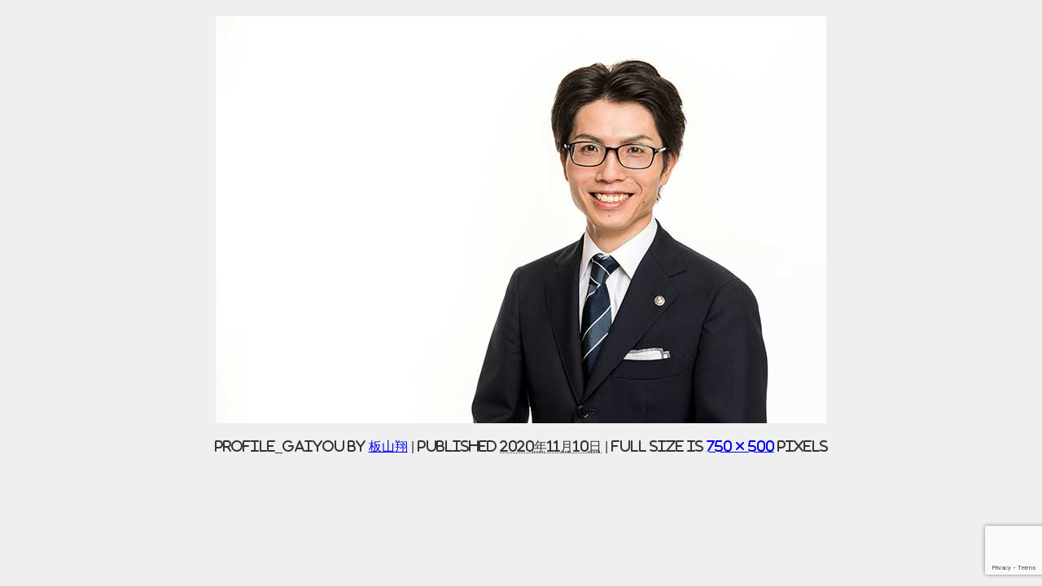

--- FILE ---
content_type: text/html; charset=utf-8
request_url: https://www.google.com/recaptcha/api2/anchor?ar=1&k=6Le_9-EZAAAAAPKiOz2uQLe2Tc7syCXg_JmF-BUI&co=aHR0cHM6Ly9pdGF5YW1hLXN5by16ZWlyaXNoaS5qcDo0NDM.&hl=en&v=PoyoqOPhxBO7pBk68S4YbpHZ&size=invisible&anchor-ms=20000&execute-ms=30000&cb=8qbfaytteeco
body_size: 48653
content:
<!DOCTYPE HTML><html dir="ltr" lang="en"><head><meta http-equiv="Content-Type" content="text/html; charset=UTF-8">
<meta http-equiv="X-UA-Compatible" content="IE=edge">
<title>reCAPTCHA</title>
<style type="text/css">
/* cyrillic-ext */
@font-face {
  font-family: 'Roboto';
  font-style: normal;
  font-weight: 400;
  font-stretch: 100%;
  src: url(//fonts.gstatic.com/s/roboto/v48/KFO7CnqEu92Fr1ME7kSn66aGLdTylUAMa3GUBHMdazTgWw.woff2) format('woff2');
  unicode-range: U+0460-052F, U+1C80-1C8A, U+20B4, U+2DE0-2DFF, U+A640-A69F, U+FE2E-FE2F;
}
/* cyrillic */
@font-face {
  font-family: 'Roboto';
  font-style: normal;
  font-weight: 400;
  font-stretch: 100%;
  src: url(//fonts.gstatic.com/s/roboto/v48/KFO7CnqEu92Fr1ME7kSn66aGLdTylUAMa3iUBHMdazTgWw.woff2) format('woff2');
  unicode-range: U+0301, U+0400-045F, U+0490-0491, U+04B0-04B1, U+2116;
}
/* greek-ext */
@font-face {
  font-family: 'Roboto';
  font-style: normal;
  font-weight: 400;
  font-stretch: 100%;
  src: url(//fonts.gstatic.com/s/roboto/v48/KFO7CnqEu92Fr1ME7kSn66aGLdTylUAMa3CUBHMdazTgWw.woff2) format('woff2');
  unicode-range: U+1F00-1FFF;
}
/* greek */
@font-face {
  font-family: 'Roboto';
  font-style: normal;
  font-weight: 400;
  font-stretch: 100%;
  src: url(//fonts.gstatic.com/s/roboto/v48/KFO7CnqEu92Fr1ME7kSn66aGLdTylUAMa3-UBHMdazTgWw.woff2) format('woff2');
  unicode-range: U+0370-0377, U+037A-037F, U+0384-038A, U+038C, U+038E-03A1, U+03A3-03FF;
}
/* math */
@font-face {
  font-family: 'Roboto';
  font-style: normal;
  font-weight: 400;
  font-stretch: 100%;
  src: url(//fonts.gstatic.com/s/roboto/v48/KFO7CnqEu92Fr1ME7kSn66aGLdTylUAMawCUBHMdazTgWw.woff2) format('woff2');
  unicode-range: U+0302-0303, U+0305, U+0307-0308, U+0310, U+0312, U+0315, U+031A, U+0326-0327, U+032C, U+032F-0330, U+0332-0333, U+0338, U+033A, U+0346, U+034D, U+0391-03A1, U+03A3-03A9, U+03B1-03C9, U+03D1, U+03D5-03D6, U+03F0-03F1, U+03F4-03F5, U+2016-2017, U+2034-2038, U+203C, U+2040, U+2043, U+2047, U+2050, U+2057, U+205F, U+2070-2071, U+2074-208E, U+2090-209C, U+20D0-20DC, U+20E1, U+20E5-20EF, U+2100-2112, U+2114-2115, U+2117-2121, U+2123-214F, U+2190, U+2192, U+2194-21AE, U+21B0-21E5, U+21F1-21F2, U+21F4-2211, U+2213-2214, U+2216-22FF, U+2308-230B, U+2310, U+2319, U+231C-2321, U+2336-237A, U+237C, U+2395, U+239B-23B7, U+23D0, U+23DC-23E1, U+2474-2475, U+25AF, U+25B3, U+25B7, U+25BD, U+25C1, U+25CA, U+25CC, U+25FB, U+266D-266F, U+27C0-27FF, U+2900-2AFF, U+2B0E-2B11, U+2B30-2B4C, U+2BFE, U+3030, U+FF5B, U+FF5D, U+1D400-1D7FF, U+1EE00-1EEFF;
}
/* symbols */
@font-face {
  font-family: 'Roboto';
  font-style: normal;
  font-weight: 400;
  font-stretch: 100%;
  src: url(//fonts.gstatic.com/s/roboto/v48/KFO7CnqEu92Fr1ME7kSn66aGLdTylUAMaxKUBHMdazTgWw.woff2) format('woff2');
  unicode-range: U+0001-000C, U+000E-001F, U+007F-009F, U+20DD-20E0, U+20E2-20E4, U+2150-218F, U+2190, U+2192, U+2194-2199, U+21AF, U+21E6-21F0, U+21F3, U+2218-2219, U+2299, U+22C4-22C6, U+2300-243F, U+2440-244A, U+2460-24FF, U+25A0-27BF, U+2800-28FF, U+2921-2922, U+2981, U+29BF, U+29EB, U+2B00-2BFF, U+4DC0-4DFF, U+FFF9-FFFB, U+10140-1018E, U+10190-1019C, U+101A0, U+101D0-101FD, U+102E0-102FB, U+10E60-10E7E, U+1D2C0-1D2D3, U+1D2E0-1D37F, U+1F000-1F0FF, U+1F100-1F1AD, U+1F1E6-1F1FF, U+1F30D-1F30F, U+1F315, U+1F31C, U+1F31E, U+1F320-1F32C, U+1F336, U+1F378, U+1F37D, U+1F382, U+1F393-1F39F, U+1F3A7-1F3A8, U+1F3AC-1F3AF, U+1F3C2, U+1F3C4-1F3C6, U+1F3CA-1F3CE, U+1F3D4-1F3E0, U+1F3ED, U+1F3F1-1F3F3, U+1F3F5-1F3F7, U+1F408, U+1F415, U+1F41F, U+1F426, U+1F43F, U+1F441-1F442, U+1F444, U+1F446-1F449, U+1F44C-1F44E, U+1F453, U+1F46A, U+1F47D, U+1F4A3, U+1F4B0, U+1F4B3, U+1F4B9, U+1F4BB, U+1F4BF, U+1F4C8-1F4CB, U+1F4D6, U+1F4DA, U+1F4DF, U+1F4E3-1F4E6, U+1F4EA-1F4ED, U+1F4F7, U+1F4F9-1F4FB, U+1F4FD-1F4FE, U+1F503, U+1F507-1F50B, U+1F50D, U+1F512-1F513, U+1F53E-1F54A, U+1F54F-1F5FA, U+1F610, U+1F650-1F67F, U+1F687, U+1F68D, U+1F691, U+1F694, U+1F698, U+1F6AD, U+1F6B2, U+1F6B9-1F6BA, U+1F6BC, U+1F6C6-1F6CF, U+1F6D3-1F6D7, U+1F6E0-1F6EA, U+1F6F0-1F6F3, U+1F6F7-1F6FC, U+1F700-1F7FF, U+1F800-1F80B, U+1F810-1F847, U+1F850-1F859, U+1F860-1F887, U+1F890-1F8AD, U+1F8B0-1F8BB, U+1F8C0-1F8C1, U+1F900-1F90B, U+1F93B, U+1F946, U+1F984, U+1F996, U+1F9E9, U+1FA00-1FA6F, U+1FA70-1FA7C, U+1FA80-1FA89, U+1FA8F-1FAC6, U+1FACE-1FADC, U+1FADF-1FAE9, U+1FAF0-1FAF8, U+1FB00-1FBFF;
}
/* vietnamese */
@font-face {
  font-family: 'Roboto';
  font-style: normal;
  font-weight: 400;
  font-stretch: 100%;
  src: url(//fonts.gstatic.com/s/roboto/v48/KFO7CnqEu92Fr1ME7kSn66aGLdTylUAMa3OUBHMdazTgWw.woff2) format('woff2');
  unicode-range: U+0102-0103, U+0110-0111, U+0128-0129, U+0168-0169, U+01A0-01A1, U+01AF-01B0, U+0300-0301, U+0303-0304, U+0308-0309, U+0323, U+0329, U+1EA0-1EF9, U+20AB;
}
/* latin-ext */
@font-face {
  font-family: 'Roboto';
  font-style: normal;
  font-weight: 400;
  font-stretch: 100%;
  src: url(//fonts.gstatic.com/s/roboto/v48/KFO7CnqEu92Fr1ME7kSn66aGLdTylUAMa3KUBHMdazTgWw.woff2) format('woff2');
  unicode-range: U+0100-02BA, U+02BD-02C5, U+02C7-02CC, U+02CE-02D7, U+02DD-02FF, U+0304, U+0308, U+0329, U+1D00-1DBF, U+1E00-1E9F, U+1EF2-1EFF, U+2020, U+20A0-20AB, U+20AD-20C0, U+2113, U+2C60-2C7F, U+A720-A7FF;
}
/* latin */
@font-face {
  font-family: 'Roboto';
  font-style: normal;
  font-weight: 400;
  font-stretch: 100%;
  src: url(//fonts.gstatic.com/s/roboto/v48/KFO7CnqEu92Fr1ME7kSn66aGLdTylUAMa3yUBHMdazQ.woff2) format('woff2');
  unicode-range: U+0000-00FF, U+0131, U+0152-0153, U+02BB-02BC, U+02C6, U+02DA, U+02DC, U+0304, U+0308, U+0329, U+2000-206F, U+20AC, U+2122, U+2191, U+2193, U+2212, U+2215, U+FEFF, U+FFFD;
}
/* cyrillic-ext */
@font-face {
  font-family: 'Roboto';
  font-style: normal;
  font-weight: 500;
  font-stretch: 100%;
  src: url(//fonts.gstatic.com/s/roboto/v48/KFO7CnqEu92Fr1ME7kSn66aGLdTylUAMa3GUBHMdazTgWw.woff2) format('woff2');
  unicode-range: U+0460-052F, U+1C80-1C8A, U+20B4, U+2DE0-2DFF, U+A640-A69F, U+FE2E-FE2F;
}
/* cyrillic */
@font-face {
  font-family: 'Roboto';
  font-style: normal;
  font-weight: 500;
  font-stretch: 100%;
  src: url(//fonts.gstatic.com/s/roboto/v48/KFO7CnqEu92Fr1ME7kSn66aGLdTylUAMa3iUBHMdazTgWw.woff2) format('woff2');
  unicode-range: U+0301, U+0400-045F, U+0490-0491, U+04B0-04B1, U+2116;
}
/* greek-ext */
@font-face {
  font-family: 'Roboto';
  font-style: normal;
  font-weight: 500;
  font-stretch: 100%;
  src: url(//fonts.gstatic.com/s/roboto/v48/KFO7CnqEu92Fr1ME7kSn66aGLdTylUAMa3CUBHMdazTgWw.woff2) format('woff2');
  unicode-range: U+1F00-1FFF;
}
/* greek */
@font-face {
  font-family: 'Roboto';
  font-style: normal;
  font-weight: 500;
  font-stretch: 100%;
  src: url(//fonts.gstatic.com/s/roboto/v48/KFO7CnqEu92Fr1ME7kSn66aGLdTylUAMa3-UBHMdazTgWw.woff2) format('woff2');
  unicode-range: U+0370-0377, U+037A-037F, U+0384-038A, U+038C, U+038E-03A1, U+03A3-03FF;
}
/* math */
@font-face {
  font-family: 'Roboto';
  font-style: normal;
  font-weight: 500;
  font-stretch: 100%;
  src: url(//fonts.gstatic.com/s/roboto/v48/KFO7CnqEu92Fr1ME7kSn66aGLdTylUAMawCUBHMdazTgWw.woff2) format('woff2');
  unicode-range: U+0302-0303, U+0305, U+0307-0308, U+0310, U+0312, U+0315, U+031A, U+0326-0327, U+032C, U+032F-0330, U+0332-0333, U+0338, U+033A, U+0346, U+034D, U+0391-03A1, U+03A3-03A9, U+03B1-03C9, U+03D1, U+03D5-03D6, U+03F0-03F1, U+03F4-03F5, U+2016-2017, U+2034-2038, U+203C, U+2040, U+2043, U+2047, U+2050, U+2057, U+205F, U+2070-2071, U+2074-208E, U+2090-209C, U+20D0-20DC, U+20E1, U+20E5-20EF, U+2100-2112, U+2114-2115, U+2117-2121, U+2123-214F, U+2190, U+2192, U+2194-21AE, U+21B0-21E5, U+21F1-21F2, U+21F4-2211, U+2213-2214, U+2216-22FF, U+2308-230B, U+2310, U+2319, U+231C-2321, U+2336-237A, U+237C, U+2395, U+239B-23B7, U+23D0, U+23DC-23E1, U+2474-2475, U+25AF, U+25B3, U+25B7, U+25BD, U+25C1, U+25CA, U+25CC, U+25FB, U+266D-266F, U+27C0-27FF, U+2900-2AFF, U+2B0E-2B11, U+2B30-2B4C, U+2BFE, U+3030, U+FF5B, U+FF5D, U+1D400-1D7FF, U+1EE00-1EEFF;
}
/* symbols */
@font-face {
  font-family: 'Roboto';
  font-style: normal;
  font-weight: 500;
  font-stretch: 100%;
  src: url(//fonts.gstatic.com/s/roboto/v48/KFO7CnqEu92Fr1ME7kSn66aGLdTylUAMaxKUBHMdazTgWw.woff2) format('woff2');
  unicode-range: U+0001-000C, U+000E-001F, U+007F-009F, U+20DD-20E0, U+20E2-20E4, U+2150-218F, U+2190, U+2192, U+2194-2199, U+21AF, U+21E6-21F0, U+21F3, U+2218-2219, U+2299, U+22C4-22C6, U+2300-243F, U+2440-244A, U+2460-24FF, U+25A0-27BF, U+2800-28FF, U+2921-2922, U+2981, U+29BF, U+29EB, U+2B00-2BFF, U+4DC0-4DFF, U+FFF9-FFFB, U+10140-1018E, U+10190-1019C, U+101A0, U+101D0-101FD, U+102E0-102FB, U+10E60-10E7E, U+1D2C0-1D2D3, U+1D2E0-1D37F, U+1F000-1F0FF, U+1F100-1F1AD, U+1F1E6-1F1FF, U+1F30D-1F30F, U+1F315, U+1F31C, U+1F31E, U+1F320-1F32C, U+1F336, U+1F378, U+1F37D, U+1F382, U+1F393-1F39F, U+1F3A7-1F3A8, U+1F3AC-1F3AF, U+1F3C2, U+1F3C4-1F3C6, U+1F3CA-1F3CE, U+1F3D4-1F3E0, U+1F3ED, U+1F3F1-1F3F3, U+1F3F5-1F3F7, U+1F408, U+1F415, U+1F41F, U+1F426, U+1F43F, U+1F441-1F442, U+1F444, U+1F446-1F449, U+1F44C-1F44E, U+1F453, U+1F46A, U+1F47D, U+1F4A3, U+1F4B0, U+1F4B3, U+1F4B9, U+1F4BB, U+1F4BF, U+1F4C8-1F4CB, U+1F4D6, U+1F4DA, U+1F4DF, U+1F4E3-1F4E6, U+1F4EA-1F4ED, U+1F4F7, U+1F4F9-1F4FB, U+1F4FD-1F4FE, U+1F503, U+1F507-1F50B, U+1F50D, U+1F512-1F513, U+1F53E-1F54A, U+1F54F-1F5FA, U+1F610, U+1F650-1F67F, U+1F687, U+1F68D, U+1F691, U+1F694, U+1F698, U+1F6AD, U+1F6B2, U+1F6B9-1F6BA, U+1F6BC, U+1F6C6-1F6CF, U+1F6D3-1F6D7, U+1F6E0-1F6EA, U+1F6F0-1F6F3, U+1F6F7-1F6FC, U+1F700-1F7FF, U+1F800-1F80B, U+1F810-1F847, U+1F850-1F859, U+1F860-1F887, U+1F890-1F8AD, U+1F8B0-1F8BB, U+1F8C0-1F8C1, U+1F900-1F90B, U+1F93B, U+1F946, U+1F984, U+1F996, U+1F9E9, U+1FA00-1FA6F, U+1FA70-1FA7C, U+1FA80-1FA89, U+1FA8F-1FAC6, U+1FACE-1FADC, U+1FADF-1FAE9, U+1FAF0-1FAF8, U+1FB00-1FBFF;
}
/* vietnamese */
@font-face {
  font-family: 'Roboto';
  font-style: normal;
  font-weight: 500;
  font-stretch: 100%;
  src: url(//fonts.gstatic.com/s/roboto/v48/KFO7CnqEu92Fr1ME7kSn66aGLdTylUAMa3OUBHMdazTgWw.woff2) format('woff2');
  unicode-range: U+0102-0103, U+0110-0111, U+0128-0129, U+0168-0169, U+01A0-01A1, U+01AF-01B0, U+0300-0301, U+0303-0304, U+0308-0309, U+0323, U+0329, U+1EA0-1EF9, U+20AB;
}
/* latin-ext */
@font-face {
  font-family: 'Roboto';
  font-style: normal;
  font-weight: 500;
  font-stretch: 100%;
  src: url(//fonts.gstatic.com/s/roboto/v48/KFO7CnqEu92Fr1ME7kSn66aGLdTylUAMa3KUBHMdazTgWw.woff2) format('woff2');
  unicode-range: U+0100-02BA, U+02BD-02C5, U+02C7-02CC, U+02CE-02D7, U+02DD-02FF, U+0304, U+0308, U+0329, U+1D00-1DBF, U+1E00-1E9F, U+1EF2-1EFF, U+2020, U+20A0-20AB, U+20AD-20C0, U+2113, U+2C60-2C7F, U+A720-A7FF;
}
/* latin */
@font-face {
  font-family: 'Roboto';
  font-style: normal;
  font-weight: 500;
  font-stretch: 100%;
  src: url(//fonts.gstatic.com/s/roboto/v48/KFO7CnqEu92Fr1ME7kSn66aGLdTylUAMa3yUBHMdazQ.woff2) format('woff2');
  unicode-range: U+0000-00FF, U+0131, U+0152-0153, U+02BB-02BC, U+02C6, U+02DA, U+02DC, U+0304, U+0308, U+0329, U+2000-206F, U+20AC, U+2122, U+2191, U+2193, U+2212, U+2215, U+FEFF, U+FFFD;
}
/* cyrillic-ext */
@font-face {
  font-family: 'Roboto';
  font-style: normal;
  font-weight: 900;
  font-stretch: 100%;
  src: url(//fonts.gstatic.com/s/roboto/v48/KFO7CnqEu92Fr1ME7kSn66aGLdTylUAMa3GUBHMdazTgWw.woff2) format('woff2');
  unicode-range: U+0460-052F, U+1C80-1C8A, U+20B4, U+2DE0-2DFF, U+A640-A69F, U+FE2E-FE2F;
}
/* cyrillic */
@font-face {
  font-family: 'Roboto';
  font-style: normal;
  font-weight: 900;
  font-stretch: 100%;
  src: url(//fonts.gstatic.com/s/roboto/v48/KFO7CnqEu92Fr1ME7kSn66aGLdTylUAMa3iUBHMdazTgWw.woff2) format('woff2');
  unicode-range: U+0301, U+0400-045F, U+0490-0491, U+04B0-04B1, U+2116;
}
/* greek-ext */
@font-face {
  font-family: 'Roboto';
  font-style: normal;
  font-weight: 900;
  font-stretch: 100%;
  src: url(//fonts.gstatic.com/s/roboto/v48/KFO7CnqEu92Fr1ME7kSn66aGLdTylUAMa3CUBHMdazTgWw.woff2) format('woff2');
  unicode-range: U+1F00-1FFF;
}
/* greek */
@font-face {
  font-family: 'Roboto';
  font-style: normal;
  font-weight: 900;
  font-stretch: 100%;
  src: url(//fonts.gstatic.com/s/roboto/v48/KFO7CnqEu92Fr1ME7kSn66aGLdTylUAMa3-UBHMdazTgWw.woff2) format('woff2');
  unicode-range: U+0370-0377, U+037A-037F, U+0384-038A, U+038C, U+038E-03A1, U+03A3-03FF;
}
/* math */
@font-face {
  font-family: 'Roboto';
  font-style: normal;
  font-weight: 900;
  font-stretch: 100%;
  src: url(//fonts.gstatic.com/s/roboto/v48/KFO7CnqEu92Fr1ME7kSn66aGLdTylUAMawCUBHMdazTgWw.woff2) format('woff2');
  unicode-range: U+0302-0303, U+0305, U+0307-0308, U+0310, U+0312, U+0315, U+031A, U+0326-0327, U+032C, U+032F-0330, U+0332-0333, U+0338, U+033A, U+0346, U+034D, U+0391-03A1, U+03A3-03A9, U+03B1-03C9, U+03D1, U+03D5-03D6, U+03F0-03F1, U+03F4-03F5, U+2016-2017, U+2034-2038, U+203C, U+2040, U+2043, U+2047, U+2050, U+2057, U+205F, U+2070-2071, U+2074-208E, U+2090-209C, U+20D0-20DC, U+20E1, U+20E5-20EF, U+2100-2112, U+2114-2115, U+2117-2121, U+2123-214F, U+2190, U+2192, U+2194-21AE, U+21B0-21E5, U+21F1-21F2, U+21F4-2211, U+2213-2214, U+2216-22FF, U+2308-230B, U+2310, U+2319, U+231C-2321, U+2336-237A, U+237C, U+2395, U+239B-23B7, U+23D0, U+23DC-23E1, U+2474-2475, U+25AF, U+25B3, U+25B7, U+25BD, U+25C1, U+25CA, U+25CC, U+25FB, U+266D-266F, U+27C0-27FF, U+2900-2AFF, U+2B0E-2B11, U+2B30-2B4C, U+2BFE, U+3030, U+FF5B, U+FF5D, U+1D400-1D7FF, U+1EE00-1EEFF;
}
/* symbols */
@font-face {
  font-family: 'Roboto';
  font-style: normal;
  font-weight: 900;
  font-stretch: 100%;
  src: url(//fonts.gstatic.com/s/roboto/v48/KFO7CnqEu92Fr1ME7kSn66aGLdTylUAMaxKUBHMdazTgWw.woff2) format('woff2');
  unicode-range: U+0001-000C, U+000E-001F, U+007F-009F, U+20DD-20E0, U+20E2-20E4, U+2150-218F, U+2190, U+2192, U+2194-2199, U+21AF, U+21E6-21F0, U+21F3, U+2218-2219, U+2299, U+22C4-22C6, U+2300-243F, U+2440-244A, U+2460-24FF, U+25A0-27BF, U+2800-28FF, U+2921-2922, U+2981, U+29BF, U+29EB, U+2B00-2BFF, U+4DC0-4DFF, U+FFF9-FFFB, U+10140-1018E, U+10190-1019C, U+101A0, U+101D0-101FD, U+102E0-102FB, U+10E60-10E7E, U+1D2C0-1D2D3, U+1D2E0-1D37F, U+1F000-1F0FF, U+1F100-1F1AD, U+1F1E6-1F1FF, U+1F30D-1F30F, U+1F315, U+1F31C, U+1F31E, U+1F320-1F32C, U+1F336, U+1F378, U+1F37D, U+1F382, U+1F393-1F39F, U+1F3A7-1F3A8, U+1F3AC-1F3AF, U+1F3C2, U+1F3C4-1F3C6, U+1F3CA-1F3CE, U+1F3D4-1F3E0, U+1F3ED, U+1F3F1-1F3F3, U+1F3F5-1F3F7, U+1F408, U+1F415, U+1F41F, U+1F426, U+1F43F, U+1F441-1F442, U+1F444, U+1F446-1F449, U+1F44C-1F44E, U+1F453, U+1F46A, U+1F47D, U+1F4A3, U+1F4B0, U+1F4B3, U+1F4B9, U+1F4BB, U+1F4BF, U+1F4C8-1F4CB, U+1F4D6, U+1F4DA, U+1F4DF, U+1F4E3-1F4E6, U+1F4EA-1F4ED, U+1F4F7, U+1F4F9-1F4FB, U+1F4FD-1F4FE, U+1F503, U+1F507-1F50B, U+1F50D, U+1F512-1F513, U+1F53E-1F54A, U+1F54F-1F5FA, U+1F610, U+1F650-1F67F, U+1F687, U+1F68D, U+1F691, U+1F694, U+1F698, U+1F6AD, U+1F6B2, U+1F6B9-1F6BA, U+1F6BC, U+1F6C6-1F6CF, U+1F6D3-1F6D7, U+1F6E0-1F6EA, U+1F6F0-1F6F3, U+1F6F7-1F6FC, U+1F700-1F7FF, U+1F800-1F80B, U+1F810-1F847, U+1F850-1F859, U+1F860-1F887, U+1F890-1F8AD, U+1F8B0-1F8BB, U+1F8C0-1F8C1, U+1F900-1F90B, U+1F93B, U+1F946, U+1F984, U+1F996, U+1F9E9, U+1FA00-1FA6F, U+1FA70-1FA7C, U+1FA80-1FA89, U+1FA8F-1FAC6, U+1FACE-1FADC, U+1FADF-1FAE9, U+1FAF0-1FAF8, U+1FB00-1FBFF;
}
/* vietnamese */
@font-face {
  font-family: 'Roboto';
  font-style: normal;
  font-weight: 900;
  font-stretch: 100%;
  src: url(//fonts.gstatic.com/s/roboto/v48/KFO7CnqEu92Fr1ME7kSn66aGLdTylUAMa3OUBHMdazTgWw.woff2) format('woff2');
  unicode-range: U+0102-0103, U+0110-0111, U+0128-0129, U+0168-0169, U+01A0-01A1, U+01AF-01B0, U+0300-0301, U+0303-0304, U+0308-0309, U+0323, U+0329, U+1EA0-1EF9, U+20AB;
}
/* latin-ext */
@font-face {
  font-family: 'Roboto';
  font-style: normal;
  font-weight: 900;
  font-stretch: 100%;
  src: url(//fonts.gstatic.com/s/roboto/v48/KFO7CnqEu92Fr1ME7kSn66aGLdTylUAMa3KUBHMdazTgWw.woff2) format('woff2');
  unicode-range: U+0100-02BA, U+02BD-02C5, U+02C7-02CC, U+02CE-02D7, U+02DD-02FF, U+0304, U+0308, U+0329, U+1D00-1DBF, U+1E00-1E9F, U+1EF2-1EFF, U+2020, U+20A0-20AB, U+20AD-20C0, U+2113, U+2C60-2C7F, U+A720-A7FF;
}
/* latin */
@font-face {
  font-family: 'Roboto';
  font-style: normal;
  font-weight: 900;
  font-stretch: 100%;
  src: url(//fonts.gstatic.com/s/roboto/v48/KFO7CnqEu92Fr1ME7kSn66aGLdTylUAMa3yUBHMdazQ.woff2) format('woff2');
  unicode-range: U+0000-00FF, U+0131, U+0152-0153, U+02BB-02BC, U+02C6, U+02DA, U+02DC, U+0304, U+0308, U+0329, U+2000-206F, U+20AC, U+2122, U+2191, U+2193, U+2212, U+2215, U+FEFF, U+FFFD;
}

</style>
<link rel="stylesheet" type="text/css" href="https://www.gstatic.com/recaptcha/releases/PoyoqOPhxBO7pBk68S4YbpHZ/styles__ltr.css">
<script nonce="l4sG8BfPF5o9ziHLD22_0Q" type="text/javascript">window['__recaptcha_api'] = 'https://www.google.com/recaptcha/api2/';</script>
<script type="text/javascript" src="https://www.gstatic.com/recaptcha/releases/PoyoqOPhxBO7pBk68S4YbpHZ/recaptcha__en.js" nonce="l4sG8BfPF5o9ziHLD22_0Q">
      
    </script></head>
<body><div id="rc-anchor-alert" class="rc-anchor-alert"></div>
<input type="hidden" id="recaptcha-token" value="[base64]">
<script type="text/javascript" nonce="l4sG8BfPF5o9ziHLD22_0Q">
      recaptcha.anchor.Main.init("[\x22ainput\x22,[\x22bgdata\x22,\x22\x22,\[base64]/[base64]/UltIKytdPWE6KGE8MjA0OD9SW0grK109YT4+NnwxOTI6KChhJjY0NTEyKT09NTUyOTYmJnErMTxoLmxlbmd0aCYmKGguY2hhckNvZGVBdChxKzEpJjY0NTEyKT09NTYzMjA/[base64]/MjU1OlI/[base64]/[base64]/[base64]/[base64]/[base64]/[base64]/[base64]/[base64]/[base64]/[base64]\x22,\[base64]\\u003d\x22,\x22d8ObwqA4w69Zw73CscOpw5rCg3BhYRvDp8OGZFlCWcKFw7c1M1XCisOPwrHChgVFw5QifUklwowew7LCmMKkwq8OwofCgcO3wrxlwp4iw6JyLV/DpDNZIBF/w5w/VFdgHMK7woPDuhB5VE8nwqLDu8KBNw8THkYJwovDj8Kdw6bCl8OgwrAGw7bDpcOZwptyeMKYw5HDqcKLwrbCgGptw5jClMKKb8O/M8K+w7DDpcORTMODbDwLRgrDoSM/w7IqwqLDqU3DqBDCjcOKw5TDkhfDscOcTz/Dqhthwr4/O8O3HkTDqG3CgGtHKsOcFDbCnRFww4DCsQcKw5HCrR/DoVtJwpJBfjwNwoEUwph6WCDDiW95dcOWw7sVwr/DqMKEHMOyQ8Klw5rDmsO+dnBmw5rDjcK0w4NOw6DCs3PCicO2w4lKwqFsw4/DosOww6MmQj3CpjgrwoAbw67DucOSwq0KNlFawpRhw7/DjRbCusOuw7w6wqxPwqIYZcOYwqXCrFpmwr8jNGsTw5jDqXDCqxZ5w4U/[base64]/Di8OjD8KcGMKbdGRMBDjDt8KRJhPCucKlw7/[base64]/CqHPDo8KTw6TChxHDui/DqRXDssKLwrnClcOdAsKFw5M/[base64]/DpkjDl1VRwqNew4d5wonCrDjDpMKQbkzCgsOBJmHDigXDtkUCw77DjDEOw4UZwrXDgF0mwqQKQsKQL8KRwqrDnCEyw6PCosOgI8Knwqlgw4gOwrfCkhMlBX/CkkDClMKJw4XCoVLDsEQuYyMYDsKVw7FawrXDk8KBwoPDl2/CiSImwrcfUsKSwrXDvcKZw5HDvhwUwr5xG8K7woXCvsOlVlAxwq4cMsKwXcKVw6keSRXDsHs+w6vCvMKHZSsnSknDjsK4B8O3wrbDlsKeH8KMwpoaPcOIJz3CrmrCr8KlZMKxwoDCoMK4wok1Wzs7wrtJST/CkcOzw51UfjHDnA7Dr8Klwp1bBQUrw7HDpiR7w5hjeyPDiMKWwpjCnlYSw5NjwqPDvy7DowE9w4/CnhTCmsK6w4IBFcKVwpnDvDnCl2nClsO9wrYUVxg/w5MQw7QYMcK4WsOfwrbCslnChzrCj8OcQShVKMOzw67Cm8Klwo7Dm8KLeRAgQF3DrgPCvcOgRVsqIMKNW8ONwoHDtMOUAcODw64ZO8OPwoFJPcKUw7/[base64]/woF+woDCjMKPw5FOw4V4w4onw73Cnw5sw68dwr8Bw5QdScKOWsKkQMKFw7tjMsK3wrlWccO7w5cFwqVxwrYiw6XCgsOIPcOOw7zCqT82wphYw7Q1fV1Ww4jDkcKSwr7DliTCr8OcEcKjw60VAsO0wrx0fWPCl8OGwprChyfClMKAEsKdw5DDvWXCtsKwwqMTwq/DkD5aYQsLQ8O2wqodwq/[base64]/[base64]/wpx/HMO8LsK+NsKLwpsww7TCqQnCh8OhNFIhShfCkl7Cs3s3wo9AVMOFIk5DasOKwo/CjEZkwoAyw6TDggFtwqfDqkI6IQbCkMOHw59nZ8OHwp3CncOcwqYMGxHCuGwPM14GQ8OWc3Ycc0TCqMONagtrbHRBw5vDp8OTwoHCv8ODWFMWZMKgwrEnwpQ1w77DisKuGxjDoVtaY8ONQhzCqsKdPjTDi8O/C8Oqw6tzwozDuB7CgVnChTvDl3fCvEbDpsK6ahUJw5Arw4lcUsOGasKVGg5VI03CtDHDlQ/DhXfDu3PDpcKpwodhwp3Ci8KbKXjDqh7CvsKHAwrCl0/DuMKvw7EWFcKdQHI5w5nCvVHDlxHDuMKLV8O5w7bDmjwYZU/Cmy7DpkXCjjEGWzDCgcOxwoIRw5DDgMKmfRPCjwJfM3HDl8KdwpjDpGLDjcOcEyvDosOQH3JFwpZuwovDo8OPdEbChMK0Pk5YAsO4IzDCgx3DtMOOTD/CiAxpPMK7woPDm8KyXsORw6nCjCp1wrpwwo9hKh/CqMK5cMKYwrlMY0BkNmg4PsKOXARYUiHDpypUHzAhwrTCsyXCjMKvwo/DhMOKwopbOgzCi8Kew4cyRz/[base64]/DnxPDmsOuPsOjw4VjFTIewrHCikt7KSTCkyAFRkcYwroGw6zCg8OSw6sOTz4zLGkVwpPDgxzCj2UzFcOPDjbDt8OBbxDCuCjDjMKAZDhoYMKYw7LDqWgbw7jCkMO/XMOqw5/DqMK/wqJewqHDtsKJQjzCnldSwqrDvcOzw40GXAjDosOyQsKzw6s2OMOUw57CicOEw7bCqcOGHsKbwpTDm8KkSQEAah9LJncTwqw/[base64]/CjjHDnhbCgTogYQE1Xy00wpjCn8OLw6I+w6vCq8K1Q1jDpcKNaCbCr0zDrDPDuyx8w4Apw6DCkCRxw5jCixVPJXbCsy9SZ1LDtQUpwrjDqsOBHMOcw5XCrsKracKaGsKjw5xcw5xgwqLCpD/CtwsNwrjCowhBwpXCuinDnsK2CcO9eW91GMOnAQQGwoTCt8OHw6NFZcKRWXfCiibDrDnCgMK9PiR3ecORw6PCjTPCvsOQwonDu0FSTE/DlsOmw7HCu8ORwoHCrB0Cw5TDkcOhwpcQw6MhwpFWHXN5w6zDtsKiPybCgMO6aRPDjHXDgsOrZE1jwppbwp9Pw5Bsw7TDmAQsw58ELcOSwrA0wqfDnzFxR8Ozw6HDjsOKHMOHQCR0TXI5bQDDgMO6BMOZOMOzw7ENYcOqVsKqRsObC8KFw5vDolHDnSsqXj/CqMKCDBXDisO2w5/Cv8OVRjHDucO2cA1TVkvDuFpswoDCiMKDQcOxccOaw4XDiQ7Ck29ew4LDvMK2IDLDg1klBRfCnV5TIhdhelvCuEN5wpg1wqcJcgtEwo5nMcK3J8KrLMOTwrrCk8KEwonCn0vCuR5vw41Rw5IBCBbCmxbCg282NsOOw58ufl/Cg8OUI8KYJsKQB8KaFMOhw6HDr2DCqE7CuCsxO8KUfMKaP8O+w5gpAAllwq96RxdkesOURh4SCsKIUk0hw5fCg1ciHBRqEsOewocAZnrCpsOnKsKGwrbDqA8SQcO3w7oBYMODJhB+wppsTGnCncOaY8K/[base64]/Ci8K1MUZsazLDik3DvnUgKcKPPi/DtcK0wrU/FgBHwrfCmcK0XRbCuGUZw4XCtg1bXsK0KMKaw6xqw5VcaFhJwqzCqCvDmcKCXXNXZR9RfWrCqsOrCDPDnznDml4eR8Ktw43Cu8KqWz9owr5MwrjChQdid37CoEoowoVGw65vckcXD8OcwpHCm8K8wptnw5rDq8KXKT/CucO8wpdGw4TCp2/ChMOjCxbChsKowqdTw7xAwpfCvMKswocQw6/CtXPDucOqwo1nExvCs8KdXGLDmm1ra0LChsOnKsKgGcOow5RiWMKTw5JtZTBSDRfCgj4CNRB4w51SUVAIDQspEDkkw6Euw78jwqkcwpPCtBU2w4kTw61cZ8Ohw70BKsK3NMOaw7dnw5IMfQttw7toMMKKwplvwqDDlShFw51absKOUA95wp/Cq8Oge8OhwocXBggvE8KDL3PCjQZhwpbCs8OkK1TDjwfCpcO/[base64]/wq9Sw5DCuzTDtcK6QAl/woFHwqTDu8KBw7XChMOYw6AtwrbDqsOawpDCkMK0woPCuy/[base64]/w5rDlyDDpywJL8O+U8KGScKww5HCncOcTznDjmhzFS3DvcOgH8KvJ0YrccO1F3jDhMOfCMO6wofDscO3KcKCw4TDn0jDtHPCuFvCrsO/w5nDtsKFYDQKPihKOwLDh8Ozw7/Cs8OXwpXDucOpHcKuKRQ2X1sfwrocUsOIAhzDp8Kfwqgnw6/Cg0M5wq3CssK1wrHCpCDDlsOpw4/DjMOswppkw5V5csKjwrLDkcKdE8O/LcOqwpnCl8OWFHPCrhXDnGfCrsKWwrtXVBlGBcOKw78XdcK4w6/DusOOQ2/DsMOJDcOpw6DCmMKmV8OkHS8bewbCtMOzZ8KLfVpww4/CqXoqNsOsSwBIw4/[base64]/woNNw7fCvsO5DEJxesKMw4hOw7QFU0MzKUvCrsKNRAU8dCbDpMK0w5nDs2TDu8OdJRwYJVTDgMKmMDLCpcOew7bDvj7DpQUodMKIw4luw4bDvCo1wqzDgXNWL8O/wol8w6Naw6VcNcKES8KuOcOrIcKQw7gfw7gLw7MWG8OZOMO+IsOjw6vCucKPwq3Dtidtw4PCrhotBcK/CsOFIcKcC8OJLRQuaMOHw6bCksOGwo/[base64]/CosOWX8KuLwzDvEnCtsOMwrXCizNqwoPCt1bDu0UnNiHDpUgkdDjDnMOIB8KGw4w2w7wNw48ebCwCL2jCjMKzw5TCumxuw5fCrCbDuwjDv8KgwoQ7KXIdf8KQw5nDh8KJacOCw6tjwoUjw69GLMKOwrBqw5kcw5lABMOWEjZOXsKiw64qwr7DscOywr8ow6/DrCXCtwTCvcODG3luAsOkTMKJPEgKw4NNwpQVw7IKwq0iwoLCkzXDocOZDsOIw6BTw4vCp8K4UsKOw7/DoVR/Ri3CnTHCnMKCMsKvF8O7Zg9Tw5Exw4fDllIow7zDvH9tRMO1KUbCtMOobcOyZnRGNMOtw4Ecw5kRw6LDlz7DgwNAw7AkZUbCosOfw4rDs8KAwq0ZSAgrw4lgw4/DpsO8w6gHwoEnwpLCqEU4w4hCw7JGwpMQwpFGw4rCqsKbNEjCn1RdwrB7dyExwqfCh8OUQMKUJmPDkMKtIcKFwpvDvMOmNMOyw6TCj8OowpEiw65IDsK8w4Bww64JPBFcN3FxJsKcY0HDvMKSdMOsYsKVw6wMw6JJYSoSSsO/wqTDricKBsKFwqHCo8OZwoXCniAxw6vDh0tMw78/w5xZw63DkcO1wrQef8KwIAw2VhjCkjprw4gGPVxrwp/[base64]/DuhfDl8KPax3CmjIzBcKzE0PDo8OtAUjDlcKPE8OSKwgFw5TDocO4JADClMO3bWnDhEInwrtuwrspwrAHwpsLwr9+eWzDkVjDisOvOwA4PyLCusKaw7MYH1nDosO5NV7CvGjDoMONK8K5csO3WsODw44RwpXDhGfClQnDhjMJw4/[base64]/[base64]/CizjClMOVw7fCoxALWMOgwpPCpVZLMWfCtQx2wqtqF8OZVHV/NUbDszYew4VPwp3CtRPDsX9VwrkHCzTCgmDCjcKPwpV2ZSLDl8K+wpvCtcKlw6Y7QcOeJD/DkMOgOAF7wqJNUBhJRsOBFMOVEGfDkGs2W2jCh2hKw45eNGTDmcO2McO0wqvCh07CqMOywprCksOrID8Lw6TDgcKlwoJSw6ErXcKgS8OLcMO4wpN/wqbDhUDCrsOKAUnCvFXDvcO0f1/ChsKwYMO0w43Cj8OWwp0WwrpUXHjDmsOhGiFNwpTClznDrW7ChgVsCjMJw6jDo08HcGTCi3TCk8KZfAAhwrVVNVc8bsKuAMO6NWTDpF3DtsO3wrF9wqR2Knx4wrgUw5rClDvCqVkwFcOlHV8Cw4cQa8KHKMK7w6rCuClUwrBBw5/[base64]/DiTzCuMKjwoJ/w6XCgEvDr8ONwonDiMOYwoHCusOkbcKRLMOGVEUswrwHw5lxO07CikrCo2rCr8O7w4IHT8OwS0JOwpQWJ8OCGRImw57CnsKcw4HCs8KRwpkjZsOkw7vDrR/Dl8OPcsOBHRLCv8O5XzvCjcKCw4tWwrHCjMOJwpApEibCi8KCS2IGw5bCu1FbwoDDsUN+W3wMw7N/[base64]/DvcKVMjnCv3xEwovCnH9Cwoh3dHXDqAnCt8Ksw6PDgGjCoi/ClhViSsOhwo/DkMKXwqrCizEMwr3DvsOWTnrCt8Knw6rChMOieiwbwrTCuAQjP3cvwoHDmcOQwo7Dr2VuAyvDuEDDrsOACcKhOlZHw4HDlcKrFsK8wp1dw45Aw5LDkm7CtEJAHV/DosOdWcKqw6Vtw53Dq3nCgGkTwpTDv07CusKFe350AlFMUmLCkGRkwrHClG3Dq8OEwqnDmh/Dl8Klb8OXw5jDmsKWHMOQdhjDsXdxYMOrbR/DsMOwTsOfCcKyw4bDn8K1wqwPw4fCh1vCiG9Se24fUWrDgRrCvsOUb8Odwr/CrcK/[base64]/ZkDCssK5UcOvasO7w7ZMd8KOWmE/w4rDiVLCjQNEw5EiUT5kw55BwqHDpHrDuT9lCmZTw5nDo8KWw7MDwrY7PcKOwqc5w5bCvcOuw6zDhjrDt8Oqw4/DvWMiNDHCs8O/[base64]/CrWjDjsKaf14QwpE4w4RLc8Oswp0CfcKNw4nDpCvDkXLDqBE+wp0uw5TDiyzDucK3LMOawpXCncKnw6s1CkfDvx4Aw5xEwr9Pw5lxw6xpesKLATDCo8OKwpnCscKnazxIwr1IRB5ww7DDjX/CtEMzGsO1CWzDp3bCkMKfwpHDqlcew4/[base64]/DqMK1wqDDhEwbw4Z7wpXCs8O+NcKNwrTCsxBjCkpda8Kqwq9ubSsywqgCc8Kyw4XCp8KoEU/DqsOpYMK4ZcOKF2cmwqzCk8KQcyrCqcKnNh/Cr8K4QsOJwpFmbGbCjMKnwo/CjsKCB8KLwrwBw4haXQIMJQMXw7rCp8KTWGZ6RMO/w6rCvsKxwqhtwpzCoVZHM8Orw5dxEDLCisKfw4PClWvDlA/DrMKWw5luAkBnw6hFw7TCl8KawopTwp7DgX1mwpLCscKNAWdLw45hw5M7wqcNwosiAsOXw79cH3BgE2TCm2g8RHktwp7CkR8mBlzDoRXDq8K+GsOVQUrCg1haHMKSwp7Dvhwrw7PCsw/[base64]/wrQgw5dZw6XClsOqRsOOcQfCvcK8wrE4w4xTw794w6VJwpUbwp5ew4EwIUF6w6wlB20pUyzCimoew7PDrMKUwqbCscKlTMOmEsOxw4hOwpk+emvChxg0MnIawo/DvBJCw4/DlMKww6QVWDx5worCnMKVd1zCs8K2PMK/[base64]/CrS9AKBbCtlrCkSc5w7zCkjbDpsKWw4zCkBU6UcK2cEUXfsOUcMOIwqnDtMO/[base64]/Dp8O9wp1pHsO/Dghaan8TBgvCvmPCmwnCuV3DjnImHcKiEsK1wrXChyXDj1fDpcK9RjDDpsKrE8OFwrfDosKcWsO/[base64]/CsjnDjcOzw5kLfcOvWMOEwpE1PRPCusKlwpHDj8OVw4LCsMKscxLCsMKePcKFwpQbZHd/PBbCrsKhw7fDhMKnwqzDkylfPX9KGg/[base64]/CAYjw5JOACpyw5QhPMOYUMKIwqTDllLCrsK8wr/DkMOJwqdSQXDDtRlxwrgbDMOVwoPDvF5wAGrCrcK/JMOIBiAuw6fCr2jDvnp6wr0fwqPDhMOzFARneA1VcMOhA8K/WMKswp7CtsKHwqVGwpQZalTDn8O/JSgQwrPDqMKLbjkoS8KmFXLCvC0xwrUFb8Opw7UOwpxUNXxnIBkjw6wwDcKWwrLDiyMJOh7CosK+aG7CqMOuw5tsFBJzMn/DjkrCjsK8w57DlcKoEcOxw6Qqw6XCjsORDcO8b8OgKR5vw5NyHMOCw7RBw4PChhHCkMKZIMKzwofCjmDDtkDCucKPJlRywqMRTSzCqlbDuB/CpsKuVCpywr/Dh0zCrsKHw6LDlcKPCH8Ob8Oiw47CgDjCs8KML2EGwqQDwp/ChF7DswJ4EcOmw7rCrsOmMFzCgcKDQyrCtcOgQzrCrsOxRkrCulM0KcK7GcOuwrfCt8KowqnCn1bDn8K4wqNQYsO1wo9HwojClHjCkRbDg8KWHSnCgQDClsOdK0LDicOQwq3DuU5uE8OeRiPDsMKLb8OVcsKfw6s+wrotwpfCjcOuw5nCucK6wpV/wqTCucO1wqLCtDjDkXFTKC5kaDJpw6pbFsOlwqBlwq3DiGMWHnfClVs3w7sXwpFKw6vDnWvCqnEew7fCtmUnwrPDkw/DuVBtwqRww6Ubw4szZHXCucK3J8ODwpjCtMOlw5hbwrFsYxIBDQBuX2HCmyEfc8Olw6XCjwEDNBjDqgI4RsKnw4LCm8K7TcOow69hwrIAw5/CkTpJw5FQOzx7VytwAMOeLMO8woV/w6PDjcKXwqhNIcKLwrpNJ8O+wpUxAy9fwrBgw7vDvsOILMOEw63DocO1wrrDiMO1Qxp3MiTCgBNCHsOrwprDsGjDgQ7DqDrClMOGwrkMCiDDvFHDkcKxeMOow7Ycw4sow5TCjsOLwoJtdBzDkicZdjMvw5TCh8KDKMO/wqzCgRhOwoMPFRnDrMOYUcK5AcKoSsOQwqLClD8IwrnCmMKcw61Vw5PChxzDoMKXbsO2w716wrfCkyzCukdXGh/CncKQw5AUQFjCvmrDhMK+QmvDnwg0AxrDniDChsOPw7kfYA9BAsOdw4PCuit+woPCjMOhw5ojwqJ2w6Fbwq14EsK4wqjCssO3w6oyUCxPVMK0WGLCl8KeLsKWw6QWw6wXw61aZX55w6XCr8O8wqLDp25+wodlwoVbw48Wwr/[base64]/DomIPw7c1wqPDscOvwr9GBMKaw4rDocKHw5ByAMKTSMOdL1rDoznCgMKewqNvQ8OMbsK/w6sudsKdw4PClAQ1w5/CinzDij8/SQNdwp92bMK4w4zCv3HDrcO/[base64]/DgnEkBcOYYGw/YsOWEiHCl8O+fsKlOcKZAW/CrHbChcK/Z2geR1RMwrYwQDxzw7rCsC/CvxnDpzPChwlAKsOME1oOw65Xw5bDicKew4jDgMKxamdGw7/DujJ0w4JVYxVYRR3Cph7CkV3CnMOXwq9mw67DmMOfw6RDEw89dcOow6vCiXbDjmbCp8OKBMObwoTCrX/[base64]/CiCA6woHDusOCw6rDsWPCmFDCuz94HcOHTcKlDx3Dr8OAw6Jqw7p7AzHCj33CrsKowrXCqMKpwqbDvcK4wrfCgnTDqgUBLi/CmyJww6vDi8O5F0RqHBRXw4PCt8OYw4YFQsOySMOJAmZHwozDrMOcwp3ClsKgTxPCu8Kpw4Uqw6bCrBkAVMKxw45XKjfDnsOpFcOwHFbDn2QYFXJKYsKEeMKFwrojBMO2wpPCgyxSw4LCvMO5w6bDhcKcwpXCtcKORMKSXMO9w65XZMKsw4lwRcO6w6/CjMKBT8OjwoU8DcK6wo9hwrDChsKoJcOVCnfCsR4hRsK5w50Nwoxew517w7FywovCgCRZd8KlIsOjwoY9wrrDs8ObKsK0Sz/[base64]/CgsO5wqkpw4fCvgrCj3Fjw6HDt8Kow6vDhMOwwoXDq8OpCWvCicKwek44DMKBB8KZLi7CjMKKw7Fxw7HCusODwp/DiUhpScKULsKGwo7CqsKFGU7CuxBSw6XCpMKkwrLDq8ORwpEBw6ZbwqPDvMOpw4LDt8KpPMK4aB7DmcODEcKgUh/[base64]/ClkR/YRICVMKuBiXCksOSc8ODwqlLF8Opw4gPw6bDkMKPw49Yw4kfw6M2ZsKAw6kTcU/DnHIBwo4aw6/DmcO9KwVoVMOpKHjDlFzDl1psJRNEwpY9wqzDnB3DvS7Dk3opwonCqkPDkmxDwrVVwp3CjgrDjcK5w68bAUgdbsKxw5DCu8KXw5nDgsOBwpPCllgjUsOOw6d+w6vDjcKRIUxRwqLDjn48ZsK3w5nCusOkPMOZwoQqLMOfLsO4ZC1/w7ceJcOIw7fCrAHCoMOkHyIVa2ECw5/Chk1OwrDDsUNPe8K8woVGZMOzwp3DhnfDncOywqvDlHY6G2zDosOhF1fDhDVfCSDCn8OIwq/DrcODwpXCigvDhcKELhfCnMKRwrQawrbDoEZCwpglH8KJJsKewqHDoMK+YGJkw6jDklYSbBlBbcKEwphWY8Odwo3CvlXDnQ1DdsOTRArCvMOywqTDssKawo/DnGhmVgcqeAV3LsK5w7d7XX7DlMOBLsKJfRrCjhDCsSHChsO+w7HCv3DDnsKxwobCg8OeOMOIO8OpFk/[base64]/DjMKKw7TDnMO7cMOjOsKPw6bCrQHCvMKRO27CpMKuJ8OTwqXDu8ODZ1/CqRHDrSTDlcKHUcKpNMOzYMK3wpIJJcK0wrrCqcOrAhrDjwUJwpLCv1kJwo1cw7HDg8KQw68lKcOLwozDlVHDu3PDt8KKMmlWVcOQw4bDn8K2FW1Jw7bCq8K5w4t6LcOcw6rDs1sWw4zCgCkVwrfDii0/wrJOLsKBwrInw7d0VsOvfV/CpCtzQMKVwpjDkcO4w7XClcOIw7BgUxTCicOfwrHCmy5GY8Kcw4ZCS8Ohw7pLSsKdw7rDpwRuw6F+worDkw9saMOuwpHDkcOlC8K5w4zDjMKCUsOvworChQFAXWMgfS3DocOXw5RrGsOWJDFzw7LDk0rDs03DuXIhR8K9w5kBcMKzwok/w4PDt8Owc0zDvsKhZ0nCk0PCtsKcI8Ouw43Ct1o7w4zCr8O2w5nDusKYwrfCmFU5HsKjOlYvwq3CrsOiwrfCt8O7w5rDtcKMwoIjw69ucMKfw7XCiRwNVVInw5A+bMOGwrvCj8KGw61AwrzCtcOGSsONworCtMORR2PDnMK7wqY/w7ILw4tUJkkXwrIwEHIqe8K1QFvDlXcuL38Nw5bDocOBXsOJQsOcwqcbw5g7wrbCuMKnw63CrMKOMRXCqFXDtA5LehPDpcO4wrUlajhnw5DCmHMOwqfCq8KFLsODwrQzwrxpwrJ8wr57wrzCjW/Ckl3DkRHDihjCkz5tbsO9K8OQUh7Dij3DiyIJCcKvwobCnsKIw70TVcOHBMO2wrjCtcKRO0XDrcOcwrk1wotAw7vCisOzYGrCt8O7VMO6wpzDh8Kjw7sUwpQEKxPCgsKES17CqRfCj3RoMUpWIMOWwq/DtxJScnjCvMKgD8KJY8KTODVte2YeVFDCskHDocKPw7/[base64]/TsK+LgXDuWkieVpvYsKbwodRLg7DqUXCtyhyEAxnbRbClsOrwp7CkULCkjsCZQZjwoACEn4dw6nCn8KDwol4w7E7w57DkMKmwo82w5RBwoXCkhHDqSfCrsOew7TDvC/ClTnDu8O5wplwwph5wrAEasOgw4rCszYGcMOxw4YgW8K8ZcKvYMO6awtCbMKxKMOZNFgoUipCw5pyw63DtFoBNMKrJUolwpZQHgfCvCfDqsKpwq4Kwr3DqMOyw5/Ds2HCu2E7woAMWcOYw6p0w5TDgsOqFsKNw77CnTw9w7IWacKtw68jRkcdw7TDhMKiA8Obw7gFQCHCucOdaMK0w5DCvcOlw6ojKcOJwrXDo8K5e8K8AyPDmcOww63Cgh3DjBjCnMKkwrnCkMOfcsO2wrXCncO/XHjClmfDmw3DrcKqwpgQwrXDiDsSw4lSwrMNFsKCworCoTzDucKSHcK/[base64]/[base64]/DicKzEnNWFMKyUcOnG8KTwr3CvXHCpQ7CsQ0LwqnCgGfDtHQrYsKlw7/Cu8Klw47Cv8O3w4TCrcKDTMKywq3Dl3TDlyvDlsO8ScKqEcKoLgt3w5rDjHDDiMO2KcOiYMK5DjYlbsO7aMOUSivDvQRrQMKVw5PDl8Ocw6TCnUcfw6Qnw4gRw4FBwpvChzrDgh08w5LDiCPCo8OqcDh/w4cYw4wEwqgqM8KKwrc7PcKLwrXCnMKBV8KkNwQEw6vCrMK3CTBLDFPCiMK1w67CgAbCmyLCl8KAJQ/Dn8OUw7DCpwwAKcOjwqR+b3scI8K5wqHDj0/DpjMkw5deasK0EWVVw7vCocOiQWRjHyjDhMOJG1LDlQTCvsKzUMKeY1Uxwq5UeMKywrXDqAhuO8OzD8KsMlPCnsODwpIzw6PDhX/DqcOAwpZEfDITwpDDm8KWwpsyw5MyK8O/[base64]/Dg8ODw4PDi8KYJcONagoTN8OVJlwrWcKmw7DDuBnCucO1wrXCvcOvCQrCtj8QfMOXMy/Cv8OHO8OsfkPDp8ObH8OpWsKhw7nDv1gYw6I0w4bDksOCwrFbXijDpMOyw7wMHTpcw7lNTsOlAhnCrMOvXH88w5jChn5PaMOtVDDDs8O6w6DCvzrCmnPChsOsw7jCsGoKZsK3HTzCsWTDg8Kiwo93wrXDhcO9wrcITHbDgyEBwr8AFMKgS3ZuDMKEwqRLWMO2wr/[base64]/CncOTWMOFw78twpVRRsKtHcOTCzLCm2bCncO2dsO3LcKTwoF0wq5NFcOhwqQ8wpQLwo8sLMKUwqjCmMOjWVIhwqURwrvDo8OzPcOJw6fCssKOwoFOwq7DhMK+w47DscOZPjM0wpdaw7cGIzBMw6VMP8ObDcOIwoRlwqpEwrXDrcKiwooKEcK+wo/CmMKEOXXDk8KyfzJKw4ZKLl3ClcOGC8O5wrTDqMKqw73DsRApw5/[base64]/DkcKdAcKiw6DDhysLTSp2TcOgecKtcTDCssOYQsKMw4RbesOZwpNVV8KuwqcJVmvDssOgw4nCj8Ofw6AGcRVKwpvDpFAzcVbDqS1gwrsswrnDhFJawqsiPRZYw58Uw4nDmMO6w7vDuC9kwrIVDsKEw78EQMKJwo/[base64]/Dkhh/w5vCu8OpRicbQCDDoTA4B2/Co8KcTUvDmjrCn1nCpGwfw6ZTcT3Ct8OyRcOHw77DrcKzw5XCoWQNCMKyZhHDq8Oiw7XCmWvCqi/Ci8OaS8OnTsKnw7pqw7zCrSl9RVN9w5g4wpl+JTQiZQEkw64Ew7oPw6PDh3pVHXTCgMOxw4ZOw5cdw4DCscKwwrjDjMKRSMOSbTd1w7l9wpA/w6IDw6AGwpnCgGbCvU/CpcO5w5dpOmJewr7DssKULsO/fVE/wqwAESEUa8OjXhkBb8OEJMOuw6DDmsKWQETCo8KlXyNJVWR6w67CmirDqXzDrUALd8KuHA/CqV17ZcKJDcOEMcOPw6HDh8KjJDMxw7zCsMKXw58DczlrcFfCkBRDw7bCqMKBfVzCmCVaFg7Di2PDgcKcNCJJH23DvFpYw6MCwo7CpMOCwpTDunrDg8KlAMOgw5/ChhogwoHDsnTDu30VUVXDpylswqlEHcO3w782w7V9wrd/w7YTw5hzOsK+w48Fw5LDvBs9KCnCl8KARsO4I8Oiw78aPMKqUC7Co2gAwrnCiSzDtEZ7w7cUw6URCi80CgTCmDrDmcO1FcOMXhXDg8K4w5QpJzNPw5XClsKkdwDCkThQw6/Dp8KzwrXCl8KVbMOQWGt+GlV7wo1fw6FkwpcqwpHCjX3CoHLDljIuw6PDiV17wphcPUN4w7zClCnDhcK2DT5xMnPDlWHClcKzN0jCucOAw55UAxcBw7Y9ccKmVsKNwqZLw44HfMOzScKiwrRQwq/Ci1XCgsOkwqYNVMKtw5oIZ2XDp3AdC8ONcMKHKsOeW8OsWlXDtHvDtETDpz7Dt2/Dk8K2w5RFwrELw5XCn8OWwrrDl1N7wpdMBsKJw5/Dp8KzwrXDmDd/asOdQcKww4tpEwHDnMKbwpMdT8KMScOUOlfClMK+w6xgSBRKQxDCiS3DusKIKxLDvGhXw4LClWbDtBHDj8KuH3HDvDHCk8KeFBYMwr96woM3NsOYP29Vw7jCoGrCn8KbBA/CkEnCsDVWwqjCkHfCiMOhwpzCkjleUcKWVsKxw7duS8K1w7UxUsKVwprCizJ4SQkWXn/DphJiwowBZ1sgUDISw6gBwqbDgg5pKMOga0LDtyHCtH3DjsKXK8KRw4dffRwiwr8zeXc5RMOeY2oNwrzDhC1FwpB+S8KFH2kzA8Orw5rDlcO4wr7Dq8O/TcOuwr0oX8OCw7rDmMOxwpLDtBotSRrCs1w5wp7DjnvDsQ45wqg9MMO+w6HDocOxw5PCrcO4UWXDnAQ3w7vDucOhd8K2w5UPwqnCnB/ChwrCnkXCiHIYcsO0ZFjCmgdywonDiEQEw61qw5UzaXXDjcO3D8K+YsKCV8O0acKJbMKCXQhKOsKicMOsaW9Aw6rCmCPCpW7Cmh3CtE/Dk0FGw70mEsO/STsjwpzDuQ5fGUPCjXQywq3CimjDt8Kvw63Cn2tQw67Cgw5Iw5/DpcOEw5/DscOzbzbDg8KWD2FZwr0Kw7JfwqjDph/Cui3DgyJRVcKKwos+b8OUwrZyUGLDmsOQGBR9NsKgw73Dp0fCnjkfBl8pw4zCqsO8fMOOw45Gw5JBwpQvw6VnVsKMwrDDrsOrDgvDtsOtwqnCh8OlPn/CtcKXwofClEDDi3nDjcOeWhYDZcKLw61kw63DsVHDvcOEFcKKcxPDuFbDrsKiP8OODHgSw7o/RsOSw5QvFsOnCh54woTCj8Ohwpdaw6wYU3vDrH0UwqDChMK1w77DosKfwoUAGCHClsKTLiEpwoDCk8KrDxVLNMOOwp/DnSfDp8OjB3Iswq/DocKCHcO7EFXCksKGwrzDrsKRw5fCuEUmw4olRRBuw61zfnEpJSzDg8OLNUPCrxTCp0HCk8KYHRLCn8O9bBTCqyzCiUFwf8OGw7DCvjPDnkAvQnDDlGDCqMKKwp8SWW1XTcKSRsKJwrbDpcOBJwvDrCLDtcOUK8OmwrTDmsK4RErDnCPDsitow7/CoMOMJcKtdR5qIGbCt8KkZ8O+L8KgUCrCicKqdcKRYxHCqinDpcOlQ8KbwpJtwqXCrcO/w5LDszpFN1bDo0k6w67Cv8KGRcOkw5bDjzrDpsKzwp7Dt8O6en7CqsKVO3kwwo4VHXLCpsOBw5LDqsONFVJ+w6E+w5DDgkUMw78bXH/CoXNPw5DDnEDDvB/Dg8KEWTPDncKbwrrDnMK9w60pXQAUw64jMcOAbMOWKW/CuMKbwovCpcOqesOswoUjJcOuwpjCvcK4w551D8KWdcOHS1/Ci8O/wqYswqdawoPDp3XDiMOew4vChyTDpMOpwqPDm8KCIsOTZHhpwqzCrj4oKcKOwrvCjcKtw7DCscKddcK8woLDgcOnKcK4wr7DhcOnwpXDlVwvFGEPw43Ckh3Cskpzw4oNLWtpwqkYNcOVwqI+w5LDkcKYfMO7R2RKOGXCvcOUcl1HacO3wr10HsO4w7vDu0wqbcKAMcO/w4LDtiHCv8OJw7oxWsKZw4LCo1F7wrLCnsK1wooaKngLdMOvWzbCvmwxwoACw6bCmT7CpFPCv8Kgw5cww67Ds0zDlcOOwoLCtn/CmMKOccO7wpI4eVLDssKtCR5yw6FKw4/CgsKaw4zDusO1ccKzwp5eeT/DhcOlTsK/bcOrfcO+wqDCggnDkMKaw6nCg2ZqKxM9w4RRbyvCicK2KVkvBDtkw5Fbw7zCs8OUMS/CtcO6EGrDiMOzw6HCoUXCi8KYZMKLcMKdwrVhwrkvw7fDmnXCu3vCh8Kjw5VCckpZPMKvwoLDslDDvcKXGHfDlU01wr7CkMOKwo44wpnDtMODwoXDiU/[base64]/[base64]/Cl8K4wosMw7vDqsO0w7TDuF/DkMKzwq7DhEPCrcK4w6XDjWHDncKsYgrCs8OFwqTDgkDDsQTDmBcrw5pbEcOfcMOwwovDnBrCj8Ovw4pXRsKKwoHCt8KcfXU2worDp1bCt8Kuwq1swpYbI8KxNMKgOMO9Sgk9wqJWJMKYwoPCj0/DmDJ2woHCtMKHJMKqw7gTRMKzJT8LwrxDwoE4ZsKyBMKzZ8KZdG9+wrfDoMOsOxIzbElkJ2FDSG7DoVU5IcOcf8OkwqHDi8K6bEBsQ8O6BhwnacK/w7bDsitowqtMXDbCuVVYWlTDqcOyw7/Dm8KLAlvCglVWOUjDmWPCnsKWYQ3Co1lmwpPCj8OhwpHDu33DjBQ2w53DscKhwqcNw7zCgcOeScOpCMOFw6bCksOeHXYTJnrCrcOoecOXw5sFDcK+BnbCpcKiFsOzcibDlnXDhsOaw7nCmWjClMK1AcOkw5nCpDINKj/CnAYTwrzDtcKsdMOYF8K/JMKSwrvDkXHCq8KHw6TCt8K/[base64]/DhmrDjzjDnFc7w6XCpzvDhsOyw5PCviDCm8OIcRpdwqVtwosEw4/DnsKxfXZOw5gVw5lWfMK8Q8Ove8OLem1NesOpLynDt8OoRMKMVDlRwo3DoMKpw5nCucKAL2sew74/NV/[base64]/wofCiMOOwrTCn1HDsi1CR8O5JMOoCMKWOcKvwpzDnXMBw6vClkpWw5Iww6lVw7fDp8KQwobCnk/CtkHDtMOVFwrClwTDhcOgcGZSw4h1woHCo8OTw59TPTnCqsOkB054TH0WB8OKwphMwoxzNwp6w6xxwoLCr8ODwoXDicOAwrlDaMKHwpZUw67DucOYw5l0W8OTbDfDj8OUwqsaLMK5w4TCpsOeacKjw4ovwqlUw7dvwr/DjsKBw7sXw43ChGTDmEAmwrPDhmXCqUtqfE3DpWfDm8O+wozCh0TCg8Kvw5TCulzDnMK5eMOMw4jCmsOmagtswqTDvMOLGmzCk3hQw5XDigIKwoArK1HDljVgwrM6Dh7CvjXDim/Cs3NGEHkMOcOJw5MNAsKuHw7DtMOJwp/[base64]/CmBhYAEfDtMOaw68Ew7dLNifDkFV/[base64]/Cpj4mQVdAwqDCkysgBcKcw4DCrjrDlMOVwoIzEEfCmHvCgcOfwrxTDHxQwrY9aUrCnR/CiMOPeAknwrLDhTg/X3Ama2YTGAvDjWA+w5QXw4ceN8K2w5Qra8O7UcO+wpFpwoEXOSVmw7jDvGRaw5AmE8KSwoY6wqXChw3CtWgEaMKsw61Mwr9se8K4wqHDpXbDjBLDr8KHw6DDsXBMQDZiwpTDqBwXwqvCnhXDm0bClEt9w7xeZsKEw78vwoYGw507B8K/[base64]/[base64]/MEdeAHrCv8O/[base64]/Dt8KoDU9Hw4cKFMKLPyjCqDpodMKdw51bwpXDi8K/[base64]/[base64]/Clw9TIMKoUA9Kw5PCssK3PmfDksKGD8KFw53CvcO/[base64]/wpXDr18PcsKyZcKxMMOwwoPCoFUDPcKBwqrCtMOWPnNlw4DDlcKUwoBaQ8Obw4vDtBVHcmXDiT3Dg8O+w6wSw6bDksKZwqnDvz7DnFrCoRLDrMOMwqlHw45zR8KZwo50TDkjc8OjA3lCfsKiw5ZJw6vCpBLDnHDDtF3Dp8K3wo/CglzDqsK8wrjDiDvDp8O4w5TDnToHw48zw7tJw6I8Q1s9McKZw6sIwprDh8OnwrLDqMOyOzXCi8OqXxAzesKtIw\\u003d\\u003d\x22],null,[\x22conf\x22,null,\x226Le_9-EZAAAAAPKiOz2uQLe2Tc7syCXg_JmF-BUI\x22,0,null,null,null,1,[21,125,63,73,95,87,41,43,42,83,102,105,109,121],[1017145,884],0,null,null,null,null,0,null,0,null,700,1,null,0,\x22CvYBEg8I8ajhFRgAOgZUOU5CNWISDwjmjuIVGAA6BlFCb29IYxIPCPeI5jcYADoGb2lsZURkEg8I8M3jFRgBOgZmSVZJaGISDwjiyqA3GAE6BmdMTkNIYxIPCN6/tzcYADoGZWF6dTZkEg8I2NKBMhgAOgZBcTc3dmYSDgi45ZQyGAE6BVFCT0QwEg8I0tuVNxgAOgZmZmFXQWUSDwiV2JQyGAA6BlBxNjBuZBIPCMXziDcYADoGYVhvaWFjEg8IjcqGMhgBOgZPd040dGYSDgiK/Yg3GAA6BU1mSUk0GhkIAxIVHRTwl+M3Dv++pQYZxJ0JGZzijAIZ\x22,0,1,null,null,1,null,0,0,null,null,null,0],\x22https://itayama-syo-zeirishi.jp:443\x22,null,[3,1,1],null,null,null,1,3600,[\x22https://www.google.com/intl/en/policies/privacy/\x22,\x22https://www.google.com/intl/en/policies/terms/\x22],\x22HYJQaq3HIDwnpTF6VCM/f1OMZMJ2H5T/so2om5bKt+0\\u003d\x22,1,0,null,1,1768388081062,0,0,[207],null,[231,228,133],\x22RC-EdjWN6Obp0oMTw\x22,null,null,null,null,null,\x220dAFcWeA7SGCOrZ7XRdNHj7FY1IpcbfDC5uylL2Avjeltch_cnUfBgJoWEj_1dO_hKX8b_VO5I6mdqueJfwy4qMQ1YFelRy9YaLg\x22,1768470881129]");
    </script></body></html>